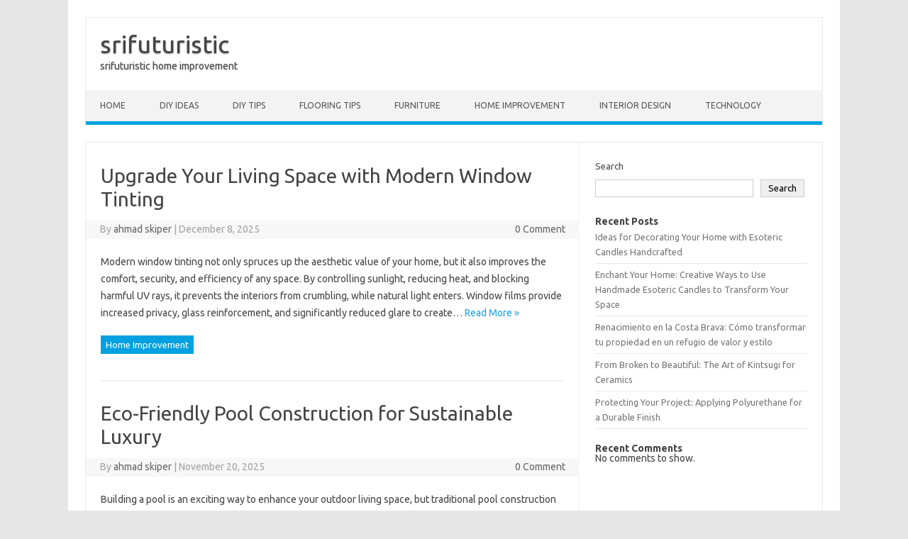

--- FILE ---
content_type: text/html; charset=UTF-8
request_url: https://srifuturistic.com/author/ahmad-skiper/
body_size: 13507
content:
<!DOCTYPE html>

<!--[if IE 7]>
<html class="ie ie7" lang="en-US">
<![endif]-->
<!--[if IE 8]>
<html class="ie ie8" lang="en-US">
<![endif]-->
<!--[if !(IE 7) | !(IE 8)  ]><!-->
<html lang="en-US">
<!--<![endif]-->
<head>
<meta charset="UTF-8" />
<meta name="viewport" content="width=device-width" />
<link rel="profile" href="https://gmpg.org/xfn/11" />
<!--[if lt IE 9]>
<script src="https://srifuturistic.com/wp-content/themes/iconic-one-pro/js/html5.js" type="text/javascript"></script>
<![endif]-->
<style type="text/css">

<!--Theme color-->
	.themonic-nav .current-menu-item > a, .themonic-nav .current-menu-ancestor > a, .themonic-nav .current_page_item > a, .themonic-nav .current_page_ancestor > a {
    background: #00A1E0;
    color: #FFFFFF;
    font-weight: bold;
}
.themonic-nav .current-menu-item > a, .themonic-nav .current_page_item > a {
    background: #00A1E0;
    color: #FFFFFF;
    font-weight: bold;
}
.themonic-nav ul.nav-menu, .themonic-nav div.nav-menu ul {
    background: none repeat scroll 0 0 #F3F3F3;
    border-bottom: 5px solid #00A1E0;
    }		
.themonic-nav li a:hover {
	background: #00A1E0;
}
.themonic-nav li:hover {
	background: #00A1E0;
}
.themonic-nav .current-menu-item a, .themonic-nav .current-menu-ancestor a, .themonic-nav .current_page_item a, .themonic-nav .current_page_ancestor a {
    color: ;
    font-weight: bold;
}
.themonic-nav li a:hover {
	color: ;
}
.categories a {
    background:#00A1E0;
}
.read-more a {
	color: #00A1E0;
}
.featured-post {
    color: #00A1E0;
}
#emailsubmit {
    background: #00A1E0;
}
#searchsubmit {
    background: #00A1E0;
}
.sub-menu .current-menu-item > a, .sub-menu .current-menu-ancestor > a, .sub-menu .current_page_item > a, .sub-menu .current_page_ancestor > a {
    background: #00A1E0;
    color: #fff;
    font-weight: bold;
}
.comments-area article {
    border-color: #E1E1E1 #E1E1E1 #00A1E0;
}
@media screen and (max-width: 767px) {
	.themonic-nav ul.nav-menu, .themonic-nav div.nav-menu > ul, .themonic-nav li {
    border-bottom: none;
    }
}
.top-header { padding: 20px; float: left; }
</style>

<title>ahmad skiper &#8211; srifuturistic</title>
<meta name='robots' content='max-image-preview:large' />
<link rel='dns-prefetch' href='//fonts.googleapis.com' />
<link rel="alternate" type="application/rss+xml" title="srifuturistic &raquo; Feed" href="https://srifuturistic.com/feed/" />
<link rel="alternate" type="application/rss+xml" title="srifuturistic &raquo; Posts by ahmad skiper Feed" href="https://srifuturistic.com/author/ahmad-skiper/feed/" />
<style id='wp-img-auto-sizes-contain-inline-css' type='text/css'>
img:is([sizes=auto i],[sizes^="auto," i]){contain-intrinsic-size:3000px 1500px}
/*# sourceURL=wp-img-auto-sizes-contain-inline-css */
</style>
<style id='wp-emoji-styles-inline-css' type='text/css'>

	img.wp-smiley, img.emoji {
		display: inline !important;
		border: none !important;
		box-shadow: none !important;
		height: 1em !important;
		width: 1em !important;
		margin: 0 0.07em !important;
		vertical-align: -0.1em !important;
		background: none !important;
		padding: 0 !important;
	}
/*# sourceURL=wp-emoji-styles-inline-css */
</style>
<style id='wp-block-library-inline-css' type='text/css'>
:root{--wp-block-synced-color:#7a00df;--wp-block-synced-color--rgb:122,0,223;--wp-bound-block-color:var(--wp-block-synced-color);--wp-editor-canvas-background:#ddd;--wp-admin-theme-color:#007cba;--wp-admin-theme-color--rgb:0,124,186;--wp-admin-theme-color-darker-10:#006ba1;--wp-admin-theme-color-darker-10--rgb:0,107,160.5;--wp-admin-theme-color-darker-20:#005a87;--wp-admin-theme-color-darker-20--rgb:0,90,135;--wp-admin-border-width-focus:2px}@media (min-resolution:192dpi){:root{--wp-admin-border-width-focus:1.5px}}.wp-element-button{cursor:pointer}:root .has-very-light-gray-background-color{background-color:#eee}:root .has-very-dark-gray-background-color{background-color:#313131}:root .has-very-light-gray-color{color:#eee}:root .has-very-dark-gray-color{color:#313131}:root .has-vivid-green-cyan-to-vivid-cyan-blue-gradient-background{background:linear-gradient(135deg,#00d084,#0693e3)}:root .has-purple-crush-gradient-background{background:linear-gradient(135deg,#34e2e4,#4721fb 50%,#ab1dfe)}:root .has-hazy-dawn-gradient-background{background:linear-gradient(135deg,#faaca8,#dad0ec)}:root .has-subdued-olive-gradient-background{background:linear-gradient(135deg,#fafae1,#67a671)}:root .has-atomic-cream-gradient-background{background:linear-gradient(135deg,#fdd79a,#004a59)}:root .has-nightshade-gradient-background{background:linear-gradient(135deg,#330968,#31cdcf)}:root .has-midnight-gradient-background{background:linear-gradient(135deg,#020381,#2874fc)}:root{--wp--preset--font-size--normal:16px;--wp--preset--font-size--huge:42px}.has-regular-font-size{font-size:1em}.has-larger-font-size{font-size:2.625em}.has-normal-font-size{font-size:var(--wp--preset--font-size--normal)}.has-huge-font-size{font-size:var(--wp--preset--font-size--huge)}.has-text-align-center{text-align:center}.has-text-align-left{text-align:left}.has-text-align-right{text-align:right}.has-fit-text{white-space:nowrap!important}#end-resizable-editor-section{display:none}.aligncenter{clear:both}.items-justified-left{justify-content:flex-start}.items-justified-center{justify-content:center}.items-justified-right{justify-content:flex-end}.items-justified-space-between{justify-content:space-between}.screen-reader-text{border:0;clip-path:inset(50%);height:1px;margin:-1px;overflow:hidden;padding:0;position:absolute;width:1px;word-wrap:normal!important}.screen-reader-text:focus{background-color:#ddd;clip-path:none;color:#444;display:block;font-size:1em;height:auto;left:5px;line-height:normal;padding:15px 23px 14px;text-decoration:none;top:5px;width:auto;z-index:100000}html :where(.has-border-color){border-style:solid}html :where([style*=border-top-color]){border-top-style:solid}html :where([style*=border-right-color]){border-right-style:solid}html :where([style*=border-bottom-color]){border-bottom-style:solid}html :where([style*=border-left-color]){border-left-style:solid}html :where([style*=border-width]){border-style:solid}html :where([style*=border-top-width]){border-top-style:solid}html :where([style*=border-right-width]){border-right-style:solid}html :where([style*=border-bottom-width]){border-bottom-style:solid}html :where([style*=border-left-width]){border-left-style:solid}html :where(img[class*=wp-image-]){height:auto;max-width:100%}:where(figure){margin:0 0 1em}html :where(.is-position-sticky){--wp-admin--admin-bar--position-offset:var(--wp-admin--admin-bar--height,0px)}@media screen and (max-width:600px){html :where(.is-position-sticky){--wp-admin--admin-bar--position-offset:0px}}

/*# sourceURL=wp-block-library-inline-css */
</style><style id='wp-block-heading-inline-css' type='text/css'>
h1:where(.wp-block-heading).has-background,h2:where(.wp-block-heading).has-background,h3:where(.wp-block-heading).has-background,h4:where(.wp-block-heading).has-background,h5:where(.wp-block-heading).has-background,h6:where(.wp-block-heading).has-background{padding:1.25em 2.375em}h1.has-text-align-left[style*=writing-mode]:where([style*=vertical-lr]),h1.has-text-align-right[style*=writing-mode]:where([style*=vertical-rl]),h2.has-text-align-left[style*=writing-mode]:where([style*=vertical-lr]),h2.has-text-align-right[style*=writing-mode]:where([style*=vertical-rl]),h3.has-text-align-left[style*=writing-mode]:where([style*=vertical-lr]),h3.has-text-align-right[style*=writing-mode]:where([style*=vertical-rl]),h4.has-text-align-left[style*=writing-mode]:where([style*=vertical-lr]),h4.has-text-align-right[style*=writing-mode]:where([style*=vertical-rl]),h5.has-text-align-left[style*=writing-mode]:where([style*=vertical-lr]),h5.has-text-align-right[style*=writing-mode]:where([style*=vertical-rl]),h6.has-text-align-left[style*=writing-mode]:where([style*=vertical-lr]),h6.has-text-align-right[style*=writing-mode]:where([style*=vertical-rl]){rotate:180deg}
/*# sourceURL=https://srifuturistic.com/wp-includes/blocks/heading/style.min.css */
</style>
<style id='wp-block-latest-comments-inline-css' type='text/css'>
ol.wp-block-latest-comments{box-sizing:border-box;margin-left:0}:where(.wp-block-latest-comments:not([style*=line-height] .wp-block-latest-comments__comment)){line-height:1.1}:where(.wp-block-latest-comments:not([style*=line-height] .wp-block-latest-comments__comment-excerpt p)){line-height:1.8}.has-dates :where(.wp-block-latest-comments:not([style*=line-height])),.has-excerpts :where(.wp-block-latest-comments:not([style*=line-height])){line-height:1.5}.wp-block-latest-comments .wp-block-latest-comments{padding-left:0}.wp-block-latest-comments__comment{list-style:none;margin-bottom:1em}.has-avatars .wp-block-latest-comments__comment{list-style:none;min-height:2.25em}.has-avatars .wp-block-latest-comments__comment .wp-block-latest-comments__comment-excerpt,.has-avatars .wp-block-latest-comments__comment .wp-block-latest-comments__comment-meta{margin-left:3.25em}.wp-block-latest-comments__comment-excerpt p{font-size:.875em;margin:.36em 0 1.4em}.wp-block-latest-comments__comment-date{display:block;font-size:.75em}.wp-block-latest-comments .avatar,.wp-block-latest-comments__comment-avatar{border-radius:1.5em;display:block;float:left;height:2.5em;margin-right:.75em;width:2.5em}.wp-block-latest-comments[class*=-font-size] a,.wp-block-latest-comments[style*=font-size] a{font-size:inherit}
/*# sourceURL=https://srifuturistic.com/wp-includes/blocks/latest-comments/style.min.css */
</style>
<style id='wp-block-latest-posts-inline-css' type='text/css'>
.wp-block-latest-posts{box-sizing:border-box}.wp-block-latest-posts.alignleft{margin-right:2em}.wp-block-latest-posts.alignright{margin-left:2em}.wp-block-latest-posts.wp-block-latest-posts__list{list-style:none}.wp-block-latest-posts.wp-block-latest-posts__list li{clear:both;overflow-wrap:break-word}.wp-block-latest-posts.is-grid{display:flex;flex-wrap:wrap}.wp-block-latest-posts.is-grid li{margin:0 1.25em 1.25em 0;width:100%}@media (min-width:600px){.wp-block-latest-posts.columns-2 li{width:calc(50% - .625em)}.wp-block-latest-posts.columns-2 li:nth-child(2n){margin-right:0}.wp-block-latest-posts.columns-3 li{width:calc(33.33333% - .83333em)}.wp-block-latest-posts.columns-3 li:nth-child(3n){margin-right:0}.wp-block-latest-posts.columns-4 li{width:calc(25% - .9375em)}.wp-block-latest-posts.columns-4 li:nth-child(4n){margin-right:0}.wp-block-latest-posts.columns-5 li{width:calc(20% - 1em)}.wp-block-latest-posts.columns-5 li:nth-child(5n){margin-right:0}.wp-block-latest-posts.columns-6 li{width:calc(16.66667% - 1.04167em)}.wp-block-latest-posts.columns-6 li:nth-child(6n){margin-right:0}}:root :where(.wp-block-latest-posts.is-grid){padding:0}:root :where(.wp-block-latest-posts.wp-block-latest-posts__list){padding-left:0}.wp-block-latest-posts__post-author,.wp-block-latest-posts__post-date{display:block;font-size:.8125em}.wp-block-latest-posts__post-excerpt,.wp-block-latest-posts__post-full-content{margin-bottom:1em;margin-top:.5em}.wp-block-latest-posts__featured-image a{display:inline-block}.wp-block-latest-posts__featured-image img{height:auto;max-width:100%;width:auto}.wp-block-latest-posts__featured-image.alignleft{float:left;margin-right:1em}.wp-block-latest-posts__featured-image.alignright{float:right;margin-left:1em}.wp-block-latest-posts__featured-image.aligncenter{margin-bottom:1em;text-align:center}
/*# sourceURL=https://srifuturistic.com/wp-includes/blocks/latest-posts/style.min.css */
</style>
<style id='wp-block-search-inline-css' type='text/css'>
.wp-block-search__button{margin-left:10px;word-break:normal}.wp-block-search__button.has-icon{line-height:0}.wp-block-search__button svg{height:1.25em;min-height:24px;min-width:24px;width:1.25em;fill:currentColor;vertical-align:text-bottom}:where(.wp-block-search__button){border:1px solid #ccc;padding:6px 10px}.wp-block-search__inside-wrapper{display:flex;flex:auto;flex-wrap:nowrap;max-width:100%}.wp-block-search__label{width:100%}.wp-block-search.wp-block-search__button-only .wp-block-search__button{box-sizing:border-box;display:flex;flex-shrink:0;justify-content:center;margin-left:0;max-width:100%}.wp-block-search.wp-block-search__button-only .wp-block-search__inside-wrapper{min-width:0!important;transition-property:width}.wp-block-search.wp-block-search__button-only .wp-block-search__input{flex-basis:100%;transition-duration:.3s}.wp-block-search.wp-block-search__button-only.wp-block-search__searchfield-hidden,.wp-block-search.wp-block-search__button-only.wp-block-search__searchfield-hidden .wp-block-search__inside-wrapper{overflow:hidden}.wp-block-search.wp-block-search__button-only.wp-block-search__searchfield-hidden .wp-block-search__input{border-left-width:0!important;border-right-width:0!important;flex-basis:0;flex-grow:0;margin:0;min-width:0!important;padding-left:0!important;padding-right:0!important;width:0!important}:where(.wp-block-search__input){appearance:none;border:1px solid #949494;flex-grow:1;font-family:inherit;font-size:inherit;font-style:inherit;font-weight:inherit;letter-spacing:inherit;line-height:inherit;margin-left:0;margin-right:0;min-width:3rem;padding:8px;text-decoration:unset!important;text-transform:inherit}:where(.wp-block-search__button-inside .wp-block-search__inside-wrapper){background-color:#fff;border:1px solid #949494;box-sizing:border-box;padding:4px}:where(.wp-block-search__button-inside .wp-block-search__inside-wrapper) .wp-block-search__input{border:none;border-radius:0;padding:0 4px}:where(.wp-block-search__button-inside .wp-block-search__inside-wrapper) .wp-block-search__input:focus{outline:none}:where(.wp-block-search__button-inside .wp-block-search__inside-wrapper) :where(.wp-block-search__button){padding:4px 8px}.wp-block-search.aligncenter .wp-block-search__inside-wrapper{margin:auto}.wp-block[data-align=right] .wp-block-search.wp-block-search__button-only .wp-block-search__inside-wrapper{float:right}
/*# sourceURL=https://srifuturistic.com/wp-includes/blocks/search/style.min.css */
</style>
<style id='wp-block-group-inline-css' type='text/css'>
.wp-block-group{box-sizing:border-box}:where(.wp-block-group.wp-block-group-is-layout-constrained){position:relative}
/*# sourceURL=https://srifuturistic.com/wp-includes/blocks/group/style.min.css */
</style>
<style id='wp-block-paragraph-inline-css' type='text/css'>
.is-small-text{font-size:.875em}.is-regular-text{font-size:1em}.is-large-text{font-size:2.25em}.is-larger-text{font-size:3em}.has-drop-cap:not(:focus):first-letter{float:left;font-size:8.4em;font-style:normal;font-weight:100;line-height:.68;margin:.05em .1em 0 0;text-transform:uppercase}body.rtl .has-drop-cap:not(:focus):first-letter{float:none;margin-left:.1em}p.has-drop-cap.has-background{overflow:hidden}:root :where(p.has-background){padding:1.25em 2.375em}:where(p.has-text-color:not(.has-link-color)) a{color:inherit}p.has-text-align-left[style*="writing-mode:vertical-lr"],p.has-text-align-right[style*="writing-mode:vertical-rl"]{rotate:180deg}
/*# sourceURL=https://srifuturistic.com/wp-includes/blocks/paragraph/style.min.css */
</style>
<style id='global-styles-inline-css' type='text/css'>
:root{--wp--preset--aspect-ratio--square: 1;--wp--preset--aspect-ratio--4-3: 4/3;--wp--preset--aspect-ratio--3-4: 3/4;--wp--preset--aspect-ratio--3-2: 3/2;--wp--preset--aspect-ratio--2-3: 2/3;--wp--preset--aspect-ratio--16-9: 16/9;--wp--preset--aspect-ratio--9-16: 9/16;--wp--preset--color--black: #000000;--wp--preset--color--cyan-bluish-gray: #abb8c3;--wp--preset--color--white: #ffffff;--wp--preset--color--pale-pink: #f78da7;--wp--preset--color--vivid-red: #cf2e2e;--wp--preset--color--luminous-vivid-orange: #ff6900;--wp--preset--color--luminous-vivid-amber: #fcb900;--wp--preset--color--light-green-cyan: #7bdcb5;--wp--preset--color--vivid-green-cyan: #00d084;--wp--preset--color--pale-cyan-blue: #8ed1fc;--wp--preset--color--vivid-cyan-blue: #0693e3;--wp--preset--color--vivid-purple: #9b51e0;--wp--preset--gradient--vivid-cyan-blue-to-vivid-purple: linear-gradient(135deg,rgb(6,147,227) 0%,rgb(155,81,224) 100%);--wp--preset--gradient--light-green-cyan-to-vivid-green-cyan: linear-gradient(135deg,rgb(122,220,180) 0%,rgb(0,208,130) 100%);--wp--preset--gradient--luminous-vivid-amber-to-luminous-vivid-orange: linear-gradient(135deg,rgb(252,185,0) 0%,rgb(255,105,0) 100%);--wp--preset--gradient--luminous-vivid-orange-to-vivid-red: linear-gradient(135deg,rgb(255,105,0) 0%,rgb(207,46,46) 100%);--wp--preset--gradient--very-light-gray-to-cyan-bluish-gray: linear-gradient(135deg,rgb(238,238,238) 0%,rgb(169,184,195) 100%);--wp--preset--gradient--cool-to-warm-spectrum: linear-gradient(135deg,rgb(74,234,220) 0%,rgb(151,120,209) 20%,rgb(207,42,186) 40%,rgb(238,44,130) 60%,rgb(251,105,98) 80%,rgb(254,248,76) 100%);--wp--preset--gradient--blush-light-purple: linear-gradient(135deg,rgb(255,206,236) 0%,rgb(152,150,240) 100%);--wp--preset--gradient--blush-bordeaux: linear-gradient(135deg,rgb(254,205,165) 0%,rgb(254,45,45) 50%,rgb(107,0,62) 100%);--wp--preset--gradient--luminous-dusk: linear-gradient(135deg,rgb(255,203,112) 0%,rgb(199,81,192) 50%,rgb(65,88,208) 100%);--wp--preset--gradient--pale-ocean: linear-gradient(135deg,rgb(255,245,203) 0%,rgb(182,227,212) 50%,rgb(51,167,181) 100%);--wp--preset--gradient--electric-grass: linear-gradient(135deg,rgb(202,248,128) 0%,rgb(113,206,126) 100%);--wp--preset--gradient--midnight: linear-gradient(135deg,rgb(2,3,129) 0%,rgb(40,116,252) 100%);--wp--preset--font-size--small: 13px;--wp--preset--font-size--medium: 20px;--wp--preset--font-size--large: 36px;--wp--preset--font-size--x-large: 42px;--wp--preset--spacing--20: 0.44rem;--wp--preset--spacing--30: 0.67rem;--wp--preset--spacing--40: 1rem;--wp--preset--spacing--50: 1.5rem;--wp--preset--spacing--60: 2.25rem;--wp--preset--spacing--70: 3.38rem;--wp--preset--spacing--80: 5.06rem;--wp--preset--shadow--natural: 6px 6px 9px rgba(0, 0, 0, 0.2);--wp--preset--shadow--deep: 12px 12px 50px rgba(0, 0, 0, 0.4);--wp--preset--shadow--sharp: 6px 6px 0px rgba(0, 0, 0, 0.2);--wp--preset--shadow--outlined: 6px 6px 0px -3px rgb(255, 255, 255), 6px 6px rgb(0, 0, 0);--wp--preset--shadow--crisp: 6px 6px 0px rgb(0, 0, 0);}:where(.is-layout-flex){gap: 0.5em;}:where(.is-layout-grid){gap: 0.5em;}body .is-layout-flex{display: flex;}.is-layout-flex{flex-wrap: wrap;align-items: center;}.is-layout-flex > :is(*, div){margin: 0;}body .is-layout-grid{display: grid;}.is-layout-grid > :is(*, div){margin: 0;}:where(.wp-block-columns.is-layout-flex){gap: 2em;}:where(.wp-block-columns.is-layout-grid){gap: 2em;}:where(.wp-block-post-template.is-layout-flex){gap: 1.25em;}:where(.wp-block-post-template.is-layout-grid){gap: 1.25em;}.has-black-color{color: var(--wp--preset--color--black) !important;}.has-cyan-bluish-gray-color{color: var(--wp--preset--color--cyan-bluish-gray) !important;}.has-white-color{color: var(--wp--preset--color--white) !important;}.has-pale-pink-color{color: var(--wp--preset--color--pale-pink) !important;}.has-vivid-red-color{color: var(--wp--preset--color--vivid-red) !important;}.has-luminous-vivid-orange-color{color: var(--wp--preset--color--luminous-vivid-orange) !important;}.has-luminous-vivid-amber-color{color: var(--wp--preset--color--luminous-vivid-amber) !important;}.has-light-green-cyan-color{color: var(--wp--preset--color--light-green-cyan) !important;}.has-vivid-green-cyan-color{color: var(--wp--preset--color--vivid-green-cyan) !important;}.has-pale-cyan-blue-color{color: var(--wp--preset--color--pale-cyan-blue) !important;}.has-vivid-cyan-blue-color{color: var(--wp--preset--color--vivid-cyan-blue) !important;}.has-vivid-purple-color{color: var(--wp--preset--color--vivid-purple) !important;}.has-black-background-color{background-color: var(--wp--preset--color--black) !important;}.has-cyan-bluish-gray-background-color{background-color: var(--wp--preset--color--cyan-bluish-gray) !important;}.has-white-background-color{background-color: var(--wp--preset--color--white) !important;}.has-pale-pink-background-color{background-color: var(--wp--preset--color--pale-pink) !important;}.has-vivid-red-background-color{background-color: var(--wp--preset--color--vivid-red) !important;}.has-luminous-vivid-orange-background-color{background-color: var(--wp--preset--color--luminous-vivid-orange) !important;}.has-luminous-vivid-amber-background-color{background-color: var(--wp--preset--color--luminous-vivid-amber) !important;}.has-light-green-cyan-background-color{background-color: var(--wp--preset--color--light-green-cyan) !important;}.has-vivid-green-cyan-background-color{background-color: var(--wp--preset--color--vivid-green-cyan) !important;}.has-pale-cyan-blue-background-color{background-color: var(--wp--preset--color--pale-cyan-blue) !important;}.has-vivid-cyan-blue-background-color{background-color: var(--wp--preset--color--vivid-cyan-blue) !important;}.has-vivid-purple-background-color{background-color: var(--wp--preset--color--vivid-purple) !important;}.has-black-border-color{border-color: var(--wp--preset--color--black) !important;}.has-cyan-bluish-gray-border-color{border-color: var(--wp--preset--color--cyan-bluish-gray) !important;}.has-white-border-color{border-color: var(--wp--preset--color--white) !important;}.has-pale-pink-border-color{border-color: var(--wp--preset--color--pale-pink) !important;}.has-vivid-red-border-color{border-color: var(--wp--preset--color--vivid-red) !important;}.has-luminous-vivid-orange-border-color{border-color: var(--wp--preset--color--luminous-vivid-orange) !important;}.has-luminous-vivid-amber-border-color{border-color: var(--wp--preset--color--luminous-vivid-amber) !important;}.has-light-green-cyan-border-color{border-color: var(--wp--preset--color--light-green-cyan) !important;}.has-vivid-green-cyan-border-color{border-color: var(--wp--preset--color--vivid-green-cyan) !important;}.has-pale-cyan-blue-border-color{border-color: var(--wp--preset--color--pale-cyan-blue) !important;}.has-vivid-cyan-blue-border-color{border-color: var(--wp--preset--color--vivid-cyan-blue) !important;}.has-vivid-purple-border-color{border-color: var(--wp--preset--color--vivid-purple) !important;}.has-vivid-cyan-blue-to-vivid-purple-gradient-background{background: var(--wp--preset--gradient--vivid-cyan-blue-to-vivid-purple) !important;}.has-light-green-cyan-to-vivid-green-cyan-gradient-background{background: var(--wp--preset--gradient--light-green-cyan-to-vivid-green-cyan) !important;}.has-luminous-vivid-amber-to-luminous-vivid-orange-gradient-background{background: var(--wp--preset--gradient--luminous-vivid-amber-to-luminous-vivid-orange) !important;}.has-luminous-vivid-orange-to-vivid-red-gradient-background{background: var(--wp--preset--gradient--luminous-vivid-orange-to-vivid-red) !important;}.has-very-light-gray-to-cyan-bluish-gray-gradient-background{background: var(--wp--preset--gradient--very-light-gray-to-cyan-bluish-gray) !important;}.has-cool-to-warm-spectrum-gradient-background{background: var(--wp--preset--gradient--cool-to-warm-spectrum) !important;}.has-blush-light-purple-gradient-background{background: var(--wp--preset--gradient--blush-light-purple) !important;}.has-blush-bordeaux-gradient-background{background: var(--wp--preset--gradient--blush-bordeaux) !important;}.has-luminous-dusk-gradient-background{background: var(--wp--preset--gradient--luminous-dusk) !important;}.has-pale-ocean-gradient-background{background: var(--wp--preset--gradient--pale-ocean) !important;}.has-electric-grass-gradient-background{background: var(--wp--preset--gradient--electric-grass) !important;}.has-midnight-gradient-background{background: var(--wp--preset--gradient--midnight) !important;}.has-small-font-size{font-size: var(--wp--preset--font-size--small) !important;}.has-medium-font-size{font-size: var(--wp--preset--font-size--medium) !important;}.has-large-font-size{font-size: var(--wp--preset--font-size--large) !important;}.has-x-large-font-size{font-size: var(--wp--preset--font-size--x-large) !important;}
/*# sourceURL=global-styles-inline-css */
</style>

<style id='classic-theme-styles-inline-css' type='text/css'>
/*! This file is auto-generated */
.wp-block-button__link{color:#fff;background-color:#32373c;border-radius:9999px;box-shadow:none;text-decoration:none;padding:calc(.667em + 2px) calc(1.333em + 2px);font-size:1.125em}.wp-block-file__button{background:#32373c;color:#fff;text-decoration:none}
/*# sourceURL=/wp-includes/css/classic-themes.min.css */
</style>
<link rel='stylesheet' id='themonic-fonts-css' href='https://fonts.googleapis.com/css?family=Ubuntu%3A400%2C700&#038;subset=latin%2Clatin-ext' type='text/css' media='all' />
<link rel='stylesheet' id='themonic-style-css' href='https://srifuturistic.com/wp-content/themes/iconic-one-pro/style.css?ver=6.9' type='text/css' media='all' />
<link rel='stylesheet' id='custom-style-css' href='https://srifuturistic.com/wp-content/themes/iconic-one-pro/custom.css?ver=6.9' type='text/css' media='all' />
<link rel='stylesheet' id='fontawesome-css-css' href='https://srifuturistic.com/wp-content/themes/iconic-one-pro/fonts/font-awesome.min.css?ver=6.9' type='text/css' media='all' />
<script type="text/javascript" src="https://srifuturistic.com/wp-includes/js/jquery/jquery.min.js?ver=3.7.1" id="jquery-core-js"></script>
<script type="text/javascript" src="https://srifuturistic.com/wp-includes/js/jquery/jquery-migrate.min.js?ver=3.4.1" id="jquery-migrate-js"></script>
<script type="text/javascript" src="https://srifuturistic.com/wp-content/themes/iconic-one-pro/js/respond.min.js?ver=6.9" id="respond-js"></script>
<link rel="https://api.w.org/" href="https://srifuturistic.com/wp-json/" /><link rel="alternate" title="JSON" type="application/json" href="https://srifuturistic.com/wp-json/wp/v2/users/2" /><link rel="EditURI" type="application/rsd+xml" title="RSD" href="https://srifuturistic.com/xmlrpc.php?rsd" />
<meta name="generator" content="WordPress 6.9" />
<link rel="icon" href="https://srifuturistic.com/wp-content/uploads/2025/03/cropped-Desain-tanpa-judul-12-32x32.png" sizes="32x32" />
<link rel="icon" href="https://srifuturistic.com/wp-content/uploads/2025/03/cropped-Desain-tanpa-judul-12-192x192.png" sizes="192x192" />
<link rel="apple-touch-icon" href="https://srifuturistic.com/wp-content/uploads/2025/03/cropped-Desain-tanpa-judul-12-180x180.png" />
<meta name="msapplication-TileImage" content="https://srifuturistic.com/wp-content/uploads/2025/03/cropped-Desain-tanpa-judul-12-270x270.png" />
</head>
<body class="archive author author-ahmad-skiper author-2 wp-theme-iconic-one-pro custom-font-enabled hfeed">
							
<div id="page" class="site">

	<header id="masthead" class="site-header" role="banner">
				<div class="top-header">
							<a href="https://srifuturistic.com/" title="srifuturistic" rel="home">srifuturistic</a>
				<br><a class="site-description">srifuturistic home improvement</a>
									</div>
				
		<nav id="site-navigation" class="themonic-nav" role="navigation">
			<a class="assistive-text" href="#main" title="Skip to content">Skip to content</a>
			<ul id="menu-top" class="nav-menu"><li id="menu-item-19918" class="menu-item menu-item-type-custom menu-item-object-custom menu-item-home menu-item-19918"><a href="https://srifuturistic.com/">Home</a></li>
<li id="menu-item-19919" class="menu-item menu-item-type-taxonomy menu-item-object-category menu-item-19919"><a href="https://srifuturistic.com/category/diy-ideas/">DIY Ideas</a></li>
<li id="menu-item-19920" class="menu-item menu-item-type-taxonomy menu-item-object-category menu-item-19920"><a href="https://srifuturistic.com/category/diy/">DIY tips</a></li>
<li id="menu-item-19921" class="menu-item menu-item-type-taxonomy menu-item-object-category menu-item-19921"><a href="https://srifuturistic.com/category/flooring-blog/">Flooring Tips</a></li>
<li id="menu-item-19922" class="menu-item menu-item-type-taxonomy menu-item-object-category menu-item-19922"><a href="https://srifuturistic.com/category/furniture/">Furniture</a></li>
<li id="menu-item-19923" class="menu-item menu-item-type-taxonomy menu-item-object-category menu-item-19923"><a href="https://srifuturistic.com/category/home-improvement/">Home Improvement</a></li>
<li id="menu-item-19924" class="menu-item menu-item-type-taxonomy menu-item-object-category menu-item-19924"><a href="https://srifuturistic.com/category/interior-design/">interior design</a></li>
<li id="menu-item-19925" class="menu-item menu-item-type-taxonomy menu-item-object-category menu-item-19925"><a href="https://srifuturistic.com/category/technology/">technology</a></li>
</ul>		</nav><!-- #site-navigation -->
		<div class="clear"></div>
	</header><!-- #masthead -->
		<div id="main" class="wrapper">	
	<section id="primary" class="site-content">
		<div id="content" role="main">

		
			
			
					<nav id="nav-above" class="navigation" role="navigation">
			<div class="assistive-text">Post navigation</div>
			<div class="nav-previous alignleft"><a href="https://srifuturistic.com/author/ahmad-skiper/page/2/" ><span class="meta-nav">&larr;</span> Older posts</a></div>
			<div class="nav-next alignright"></div>
		</nav><!-- #nav-above .navigation -->
	
			
											<article id="post-21352" class="post-21352 post type-post status-publish format-standard hentry category-home-improvement">
				<header class="entry-header">
						<h2 class="entry-title">
				<a href="https://srifuturistic.com/upgrade-your-living-space-with-modern-window-tinting/" title="Permalink to Upgrade Your Living Space with Modern Window Tinting" rel="bookmark">Upgrade Your Living Space with Modern Window Tinting</a>
			</h2>
									
	<div class="clear"></div>
	<div class="below-title-meta">
		<div class="adt">
		By        <span class="vcard author">
			<span class="fn"><a href="https://srifuturistic.com/author/ahmad-skiper/" title="Posts by ahmad skiper" rel="author">ahmad skiper</a></span>
        </span>
        <span class="meta-sep">|</span> 
				
				<span class="date updated">December 8, 2025</span>
				 
        </div>
		<div class="adt-comment">
		<span><a class="link-comments" href="https://srifuturistic.com/upgrade-your-living-space-with-modern-window-tinting/#respond">0 Comment</a></span> 
        </div>       
     </div><!-- below title meta end -->
	<div class="clear"></div>		
						</header><!-- .entry-header -->
		
									<div class="entry-summary">
				<!-- Ico nic One home page thumbnail with custom excerpt -->
			<div class="excerpt-thumb">
					</div>
			<p>Modern window tinting not only spruces up the aesthetic value of your home, but it also improves the comfort, security, and efficiency of any space. By controlling sunlight, reducing heat, and blocking harmful UV rays, it prevents the interiors from crumbling, while natural light enters. Window films provide increased privacy, glass reinforcement, and significantly reduced glare to create… <span class="read-more"><a href="https://srifuturistic.com/upgrade-your-living-space-with-modern-window-tinting/">Read More &raquo;</a></span></p>
		</div><!-- .entry-summary -->
						
			
			<footer class="entry-meta">
					<div class="categories"><a href="https://srifuturistic.com/category/home-improvement/" rel="category tag">Home Improvement</a></div>
								<div class="tags"></div>
			
				
			
			
			
		<div class="clear"></div>
					</footer><!-- .entry-meta -->
	</article><!-- #post -->
									<article id="post-21327" class="post-21327 post type-post status-publish format-standard hentry category-home-improvement">
				<header class="entry-header">
						<h2 class="entry-title">
				<a href="https://srifuturistic.com/eco-friendly-pool-construction-for-sustainable-luxury/" title="Permalink to Eco-Friendly Pool Construction for Sustainable Luxury" rel="bookmark">Eco-Friendly Pool Construction for Sustainable Luxury</a>
			</h2>
									
	<div class="clear"></div>
	<div class="below-title-meta">
		<div class="adt">
		By        <span class="vcard author">
			<span class="fn"><a href="https://srifuturistic.com/author/ahmad-skiper/" title="Posts by ahmad skiper" rel="author">ahmad skiper</a></span>
        </span>
        <span class="meta-sep">|</span> 
				
				<span class="date updated">November 20, 2025</span>
				 
        </div>
		<div class="adt-comment">
		<span><a class="link-comments" href="https://srifuturistic.com/eco-friendly-pool-construction-for-sustainable-luxury/#respond">0 Comment</a></span> 
        </div>       
     </div><!-- below title meta end -->
	<div class="clear"></div>		
						</header><!-- .entry-header -->
		
									<div class="entry-summary">
				<!-- Ico nic One home page thumbnail with custom excerpt -->
			<div class="excerpt-thumb">
					</div>
			<p>Building a pool is an exciting way to enhance your outdoor living space, but traditional pool construction can have a significant impact on the environment. Eco-friendly pool construction offers a sustainable alternative that combines luxury, functionality, and environmental responsibility. Florida Pool Patio specializes in designing and building pools that are not only beautiful but also energy-efficient and environmentally… <span class="read-more"><a href="https://srifuturistic.com/eco-friendly-pool-construction-for-sustainable-luxury/">Read More &raquo;</a></span></p>
		</div><!-- .entry-summary -->
						
			
			<footer class="entry-meta">
					<div class="categories"><a href="https://srifuturistic.com/category/home-improvement/" rel="category tag">Home Improvement</a></div>
								<div class="tags"></div>
			
				
			
			
			
		<div class="clear"></div>
					</footer><!-- .entry-meta -->
	</article><!-- #post -->
									<article id="post-21314" class="post-21314 post type-post status-publish format-standard hentry category-diy-ideas">
				<header class="entry-header">
						<h2 class="entry-title">
				<a href="https://srifuturistic.com/elevate-your-midday-at-bascoms-chop-house/" title="Permalink to Elevate Your Midday at Bascom’s Chop House" rel="bookmark">Elevate Your Midday at Bascom’s Chop House</a>
			</h2>
									
	<div class="clear"></div>
	<div class="below-title-meta">
		<div class="adt">
		By        <span class="vcard author">
			<span class="fn"><a href="https://srifuturistic.com/author/ahmad-skiper/" title="Posts by ahmad skiper" rel="author">ahmad skiper</a></span>
        </span>
        <span class="meta-sep">|</span> 
				
				<span class="date updated">November 13, 2025</span>
				 
        </div>
		<div class="adt-comment">
		<span><a class="link-comments" href="https://srifuturistic.com/elevate-your-midday-at-bascoms-chop-house/#respond">0 Comment</a></span> 
        </div>       
     </div><!-- below title meta end -->
	<div class="clear"></div>		
						</header><!-- .entry-header -->
		
									<div class="entry-summary">
				<!-- Ico nic One home page thumbnail with custom excerpt -->
			<div class="excerpt-thumb">
					</div>
			<p>At Bascom’s Chop House, lunch isn’t merely a quick bite—it’s an indulgent interlude that transforms your midday break into something memorable. Here, you’ll enjoy premium cuts of steak and thoughtfully prepared dishes in an atmosphere of refined comfort. From the moment you walk in, the staff sets the tone for an elevated experience, guiding you through a menu… <span class="read-more"><a href="https://srifuturistic.com/elevate-your-midday-at-bascoms-chop-house/">Read More &raquo;</a></span></p>
		</div><!-- .entry-summary -->
						
			
			<footer class="entry-meta">
					<div class="categories"><a href="https://srifuturistic.com/category/diy-ideas/" rel="category tag">DIY Ideas</a></div>
								<div class="tags"></div>
			
				
			
			
			
		<div class="clear"></div>
					</footer><!-- .entry-meta -->
	</article><!-- #post -->
									<article id="post-21303" class="post-21303 post type-post status-publish format-standard hentry category-diy">
				<header class="entry-header">
						<h2 class="entry-title">
				<a href="https://srifuturistic.com/savor-the-flavor-of-a-prime-steak-lunch/" title="Permalink to Savor the Flavor of a Prime Steak Lunch" rel="bookmark">Savor the Flavor of a Prime Steak Lunch</a>
			</h2>
									
	<div class="clear"></div>
	<div class="below-title-meta">
		<div class="adt">
		By        <span class="vcard author">
			<span class="fn"><a href="https://srifuturistic.com/author/ahmad-skiper/" title="Posts by ahmad skiper" rel="author">ahmad skiper</a></span>
        </span>
        <span class="meta-sep">|</span> 
				
				<span class="date updated">November 7, 2025</span>
				 
        </div>
		<div class="adt-comment">
		<span><a class="link-comments" href="https://srifuturistic.com/savor-the-flavor-of-a-prime-steak-lunch/#respond">0 Comment</a></span> 
        </div>       
     </div><!-- below title meta end -->
	<div class="clear"></div>		
						</header><!-- .entry-header -->
		
									<div class="entry-summary">
				<!-- Ico nic One home page thumbnail with custom excerpt -->
			<div class="excerpt-thumb">
					</div>
			<p>A prime steak lunch is more than just a meal; it’s an experience that delights the senses and satisfies cravings for rich, savory flavors. At Bascom’s Chop House, every steak is carefully selected for quality, marbling, and tenderness, ensuring that each bite delivers maximum taste and satisfaction. Lunch offers the perfect opportunity to enjoy these premium cuts in… <span class="read-more"><a href="https://srifuturistic.com/savor-the-flavor-of-a-prime-steak-lunch/">Read More &raquo;</a></span></p>
		</div><!-- .entry-summary -->
						
			
			<footer class="entry-meta">
					<div class="categories"><a href="https://srifuturistic.com/category/diy/" rel="category tag">DIY tips</a></div>
								<div class="tags"></div>
			
				
			
			
			
		<div class="clear"></div>
					</footer><!-- .entry-meta -->
	</article><!-- #post -->
									<article id="post-21198" class="post-21198 post type-post status-publish format-standard hentry category-home-improvement tag-electronics tag-kitchen tag-living-room tag-southern-california tag-technology">
				<header class="entry-header">
						<h2 class="entry-title">
				<a href="https://srifuturistic.com/upgrade-your-home-with-the-best-appliances-and-electronics-in-chino/" title="Permalink to Upgrade Your Home with the Best Appliances and Electronics in Chino" rel="bookmark">Upgrade Your Home with the Best Appliances and Electronics in Chino</a>
			</h2>
									
	<div class="clear"></div>
	<div class="below-title-meta">
		<div class="adt">
		By        <span class="vcard author">
			<span class="fn"><a href="https://srifuturistic.com/author/ahmad-skiper/" title="Posts by ahmad skiper" rel="author">ahmad skiper</a></span>
        </span>
        <span class="meta-sep">|</span> 
				
				<span class="date updated">August 27, 2025</span>
				 
        </div>
		<div class="adt-comment">
		<span><a class="link-comments" href="https://srifuturistic.com/upgrade-your-home-with-the-best-appliances-and-electronics-in-chino/#respond">0 Comment</a></span> 
        </div>       
     </div><!-- below title meta end -->
	<div class="clear"></div>		
						</header><!-- .entry-header -->
		
									<div class="entry-summary">
				<!-- Ico nic One home page thumbnail with custom excerpt -->
			<div class="excerpt-thumb">
					</div>
			<p>Whether you’re moving into a new home, remodeling your kitchen, or simply upgrading your living room setup, choosing the right appliances Chino and electronics Chino has never been easier. This thriving Southern California city is home to a wide range of stores and showrooms that cater to every taste, budget, and lifestyle. In this guide, we’ll walk you… <span class="read-more"><a href="https://srifuturistic.com/upgrade-your-home-with-the-best-appliances-and-electronics-in-chino/">Read More &raquo;</a></span></p>
		</div><!-- .entry-summary -->
						
			
			<footer class="entry-meta">
					<div class="categories"><a href="https://srifuturistic.com/category/home-improvement/" rel="category tag">Home Improvement</a></div>
								<div class="tags"><a href="https://srifuturistic.com/tag/electronics/" rel="tag">Electronics</a> <a href="https://srifuturistic.com/tag/kitchen/" rel="tag">Kitchen</a> <a href="https://srifuturistic.com/tag/living-room/" rel="tag">Living room</a> <a href="https://srifuturistic.com/tag/southern-california/" rel="tag">Southern California</a> <a href="https://srifuturistic.com/tag/technology/" rel="tag">Technology</a></div>
			
				
			
			
			
		<div class="clear"></div>
					</footer><!-- .entry-meta -->
	</article><!-- #post -->
									<article id="post-20728" class="post-20728 post type-post status-publish format-standard hentry category-uncategorized tag-drum tag-melody tag-musical-instrument tag-pitch-music tag-resonance">
				<header class="entry-header">
						<h2 class="entry-title">
				<a href="https://srifuturistic.com/best-steel-tongue-drums-for-deep-relaxation/" title="Permalink to Best Steel Tongue Drums for Deep Relaxation" rel="bookmark">Best Steel Tongue Drums for Deep Relaxation</a>
			</h2>
									
	<div class="clear"></div>
	<div class="below-title-meta">
		<div class="adt">
		By        <span class="vcard author">
			<span class="fn"><a href="https://srifuturistic.com/author/ahmad-skiper/" title="Posts by ahmad skiper" rel="author">ahmad skiper</a></span>
        </span>
        <span class="meta-sep">|</span> 
				
				<span class="date updated">June 17, 2025</span>
				 
        </div>
		<div class="adt-comment">
		<span><a class="link-comments" href="https://srifuturistic.com/best-steel-tongue-drums-for-deep-relaxation/#respond">0 Comment</a></span> 
        </div>       
     </div><!-- below title meta end -->
	<div class="clear"></div>		
						</header><!-- .entry-header -->
		
									<div class="entry-summary">
				<!-- Ico nic One home page thumbnail with custom excerpt -->
			<div class="excerpt-thumb">
					</div>
			<p>The search for tranquility often leads to unexpected places. Among them stands the enchanting world of steel tongue drums—simple, elegant instruments capable of producing deeply soothing melodies. Their resonant tones weave an auditory blanket of calm, ideal for meditation, stress relief, and inner peace. Choosing the best Steel Tongue Drum ensures an even richer experience, where craftsmanship meets… <span class="read-more"><a href="https://srifuturistic.com/best-steel-tongue-drums-for-deep-relaxation/">Read More &raquo;</a></span></p>
		</div><!-- .entry-summary -->
						
			
			<footer class="entry-meta">
					<div class="categories"><a href="https://srifuturistic.com/category/uncategorized/" rel="category tag">Uncategorized</a></div>
								<div class="tags"><a href="https://srifuturistic.com/tag/drum/" rel="tag">Drum</a> <a href="https://srifuturistic.com/tag/melody/" rel="tag">Melody</a> <a href="https://srifuturistic.com/tag/musical-instrument/" rel="tag">Musical instrument</a> <a href="https://srifuturistic.com/tag/pitch-music/" rel="tag">Pitch (music)</a> <a href="https://srifuturistic.com/tag/resonance/" rel="tag">Resonance</a></div>
			
				
			
			
			
		<div class="clear"></div>
					</footer><!-- .entry-meta -->
	</article><!-- #post -->
									<article id="post-20481" class="post-20481 post type-post status-publish format-standard hentry category-home-improvement tag-54 tag-57 tag-56 tag--i tag-55">
				<header class="entry-header">
						<h2 class="entry-title">
				<a href="https://srifuturistic.com/laughing-gas-and-the-art-of-illusion-how-to-create-the-effect-of-floating-in-the-air/" title="Permalink to Веселящий газ и искусство иллюзий: Как создать эффект парения в воздухе" rel="bookmark">Веселящий газ и искусство иллюзий: Как создать эффект парения в воздухе</a>
			</h2>
									
	<div class="clear"></div>
	<div class="below-title-meta">
		<div class="adt">
		By        <span class="vcard author">
			<span class="fn"><a href="https://srifuturistic.com/author/ahmad-skiper/" title="Posts by ahmad skiper" rel="author">ahmad skiper</a></span>
        </span>
        <span class="meta-sep">|</span> 
				
				<span class="date updated">April 1, 2025</span>
				 
        </div>
		<div class="adt-comment">
		<span><a class="link-comments" href="https://srifuturistic.com/laughing-gas-and-the-art-of-illusion-how-to-create-the-effect-of-floating-in-the-air/#respond">0 Comment</a></span> 
        </div>       
     </div><!-- below title meta end -->
	<div class="clear"></div>		
						</header><!-- .entry-header -->
		
									<div class="entry-summary">
				<!-- Ico nic One home page thumbnail with custom excerpt -->
			<div class="excerpt-thumb">
					</div>
			<p>Веселящий газ – это не просто забавное вещество, которое можно использовать для создания веселой атмосферы на праздниках. Он также играет важную роль в искусстве иллюзий, превращая обычные моменты в магические и необычные. В этой статье мы расскажем, как с помощью этого газа создать эффект парения в воздухе и удивить окружающих. Что такое веселящий газ и как он работает?… <span class="read-more"><a href="https://srifuturistic.com/laughing-gas-and-the-art-of-illusion-how-to-create-the-effect-of-floating-in-the-air/">Read More &raquo;</a></span></p>
		</div><!-- .entry-summary -->
						
			
			<footer class="entry-meta">
					<div class="categories"><a href="https://srifuturistic.com/category/home-improvement/" rel="category tag">Home Improvement</a></div>
								<div class="tags"><a href="https://srifuturistic.com/tag/%d0%b0%d1%82%d0%bc%d0%be%d1%81%d1%84%d0%b5%d1%80%d0%b0-%d0%b7%d0%b5%d0%bc%d0%bb%d0%b8/" rel="tag">Атмосфера Земли</a> <a href="https://srifuturistic.com/tag/%d0%b3%d0%b0%d0%b7/" rel="tag">Газ</a> <a href="https://srifuturistic.com/tag/%d0%bc%d0%be%d1%81%d0%ba%d0%b2%d0%b0/" rel="tag">Москва</a> <a href="https://srifuturistic.com/tag/%d0%be%d0%ba%d1%81%d0%b8%d0%b4-%d0%b0%d0%b7%d0%be%d1%82%d0%b0i/" rel="tag">Оксид азота(I)</a> <a href="https://srifuturistic.com/tag/%d0%be%d1%89%d1%83%d1%89%d0%b5%d0%bd%d0%b8%d0%b5/" rel="tag">Ощущение</a></div>
			
				
			
			
			
		<div class="clear"></div>
					</footer><!-- .entry-meta -->
	</article><!-- #post -->
									<article id="post-20476" class="post-20476 post type-post status-publish format-standard hentry category-home-improvement tag-lumber tag-nature tag-price tag-real-estate tag-real-estate-appraisal tag-timber-flooring">
				<header class="entry-header">
						<h2 class="entry-title">
				<a href="https://srifuturistic.com/upgrade-your-home-with-timber-flooring-a-smart-investment/" title="Permalink to Upgrade Your Home with Timber Flooring – A Smart Investment" rel="bookmark">Upgrade Your Home with Timber Flooring – A Smart Investment</a>
			</h2>
									
	<div class="clear"></div>
	<div class="below-title-meta">
		<div class="adt">
		By        <span class="vcard author">
			<span class="fn"><a href="https://srifuturistic.com/author/ahmad-skiper/" title="Posts by ahmad skiper" rel="author">ahmad skiper</a></span>
        </span>
        <span class="meta-sep">|</span> 
				
				<span class="date updated">March 27, 2025</span>
				 
        </div>
		<div class="adt-comment">
		<span><a class="link-comments" href="https://srifuturistic.com/upgrade-your-home-with-timber-flooring-a-smart-investment/#respond">0 Comment</a></span> 
        </div>       
     </div><!-- below title meta end -->
	<div class="clear"></div>		
						</header><!-- .entry-header -->
		
									<div class="entry-summary">
				<!-- Ico nic One home page thumbnail with custom excerpt -->
			<div class="excerpt-thumb">
					</div>
			<p>When it comes to enhancing your home, selecting the right flooring can make a significant impact. Timber flooring remains a timeless favorite among homeowners, not just for its elegant appearance but also for the value it adds to your property. If you&#8217;re considering a flooring upgrade, here’s why timber floors are an excellent choice. 1. Increases Property Value… <span class="read-more"><a href="https://srifuturistic.com/upgrade-your-home-with-timber-flooring-a-smart-investment/">Read More &raquo;</a></span></p>
		</div><!-- .entry-summary -->
						
			
			<footer class="entry-meta">
					<div class="categories"><a href="https://srifuturistic.com/category/home-improvement/" rel="category tag">Home Improvement</a></div>
								<div class="tags"><a href="https://srifuturistic.com/tag/lumber/" rel="tag">Lumber</a> <a href="https://srifuturistic.com/tag/nature/" rel="tag">Nature</a> <a href="https://srifuturistic.com/tag/price/" rel="tag">Price</a> <a href="https://srifuturistic.com/tag/real-estate/" rel="tag">Real estate</a> <a href="https://srifuturistic.com/tag/real-estate-appraisal/" rel="tag">Real estate appraisal</a> <a href="https://srifuturistic.com/tag/timber-flooring/" rel="tag">Timber Flooring</a></div>
			
				
			
			
			
		<div class="clear"></div>
					</footer><!-- .entry-meta -->
	</article><!-- #post -->
									<article id="post-19928" class="post-19928 post type-post status-publish format-standard hentry category-home-improvement tag-critical-thinking tag-hyperthermia tag-load-testing tag-problems tag-stress-testing tag-thermal-conductivity-and-resistivity">
				<header class="entry-header">
						<h2 class="entry-title">
				<a href="https://srifuturistic.com/understanding-heat-load-testing-a-comprehensive-guide-to-thermal-performance-analysis/" title="Permalink to Understanding Heat Load Testing: A Comprehensive Guide to Thermal Performance Analysis" rel="bookmark">Understanding Heat Load Testing: A Comprehensive Guide to Thermal Performance Analysis</a>
			</h2>
									
	<div class="clear"></div>
	<div class="below-title-meta">
		<div class="adt">
		By        <span class="vcard author">
			<span class="fn"><a href="https://srifuturistic.com/author/ahmad-skiper/" title="Posts by ahmad skiper" rel="author">ahmad skiper</a></span>
        </span>
        <span class="meta-sep">|</span> 
				
				<span class="date updated">March 2, 2025</span>
				 
        </div>
		<div class="adt-comment">
		<span><a class="link-comments" href="https://srifuturistic.com/understanding-heat-load-testing-a-comprehensive-guide-to-thermal-performance-analysis/#respond">0 Comment</a></span> 
        </div>       
     </div><!-- below title meta end -->
	<div class="clear"></div>		
						</header><!-- .entry-header -->
		
									<div class="entry-summary">
				<!-- Ico nic One home page thumbnail with custom excerpt -->
			<div class="excerpt-thumb">
					</div>
			<p>Heat load testing, also known as thermal load testing or heat stress testing, is a critical evaluation process used to assess how systems, equipment, or buildings perform under various thermal conditions. This testing methodology helps engineers and facility managers understand thermal characteristics, cooling requirements, and overall system performance under different temperature scenarios. As businesses and industries become increasingly… <span class="read-more"><a href="https://srifuturistic.com/understanding-heat-load-testing-a-comprehensive-guide-to-thermal-performance-analysis/">Read More &raquo;</a></span></p>
		</div><!-- .entry-summary -->
						
			
			<footer class="entry-meta">
					<div class="categories"><a href="https://srifuturistic.com/category/home-improvement/" rel="category tag">Home Improvement</a></div>
								<div class="tags"><a href="https://srifuturistic.com/tag/critical-thinking/" rel="tag">Critical thinking</a> <a href="https://srifuturistic.com/tag/hyperthermia/" rel="tag">Hyperthermia</a> <a href="https://srifuturistic.com/tag/load-testing/" rel="tag">Load testing</a> <a href="https://srifuturistic.com/tag/problems/" rel="tag">problems</a> <a href="https://srifuturistic.com/tag/stress-testing/" rel="tag">Stress testing</a> <a href="https://srifuturistic.com/tag/thermal-conductivity-and-resistivity/" rel="tag">Thermal conductivity and resistivity</a></div>
			
				
			
			
			
		<div class="clear"></div>
					</footer><!-- .entry-meta -->
	</article><!-- #post -->
									<article id="post-19898" class="post-19898 post type-post status-publish format-standard hentry category-furniture tag-community tag-donation tag-donations tag-funiture tag-furniture tag-poverty tag-professional tag-space tag-welfare">
				<header class="entry-header">
						<h2 class="entry-title">
				<a href="https://srifuturistic.com/the-impact-of-furniture-donations-how-your-generosity-can-make-a-difference/" title="Permalink to The Impact of Furniture Donations: How Your Generosity Can Make a Difference" rel="bookmark">The Impact of Furniture Donations: How Your Generosity Can Make a Difference</a>
			</h2>
									
	<div class="clear"></div>
	<div class="below-title-meta">
		<div class="adt">
		By        <span class="vcard author">
			<span class="fn"><a href="https://srifuturistic.com/author/ahmad-skiper/" title="Posts by ahmad skiper" rel="author">ahmad skiper</a></span>
        </span>
        <span class="meta-sep">|</span> 
				
				<span class="date updated">September 20, 2023</span>
				 
        </div>
		<div class="adt-comment">
		<span><a class="link-comments" href="https://srifuturistic.com/the-impact-of-furniture-donations-how-your-generosity-can-make-a-difference/#respond">0 Comment</a></span> 
        </div>       
     </div><!-- below title meta end -->
	<div class="clear"></div>		
						</header><!-- .entry-header -->
		
									<div class="entry-summary">
				<!-- Ico nic One home page thumbnail with custom excerpt -->
			<div class="excerpt-thumb">
					</div>
			<p>Introduction Furniture donations have a significant impact on individuals and communities in need. When you donate your furniture, you not only declutter your space but also provide essential items to those who are less fortunate. In this article, we will explore the importance of furniture donations, how they can make a difference, and the benefits they bring to… <span class="read-more"><a href="https://srifuturistic.com/the-impact-of-furniture-donations-how-your-generosity-can-make-a-difference/">Read More &raquo;</a></span></p>
		</div><!-- .entry-summary -->
						
			
			<footer class="entry-meta">
					<div class="categories"><a href="https://srifuturistic.com/category/furniture/" rel="category tag">Furniture</a></div>
								<div class="tags"><a href="https://srifuturistic.com/tag/community/" rel="tag">Community</a> <a href="https://srifuturistic.com/tag/donation/" rel="tag">Donation</a> <a href="https://srifuturistic.com/tag/donations/" rel="tag">donations</a> <a href="https://srifuturistic.com/tag/funiture/" rel="tag">funiture</a> <a href="https://srifuturistic.com/tag/furniture/" rel="tag">furniture</a> <a href="https://srifuturistic.com/tag/poverty/" rel="tag">Poverty</a> <a href="https://srifuturistic.com/tag/professional/" rel="tag">professional</a> <a href="https://srifuturistic.com/tag/space/" rel="tag">space</a> <a href="https://srifuturistic.com/tag/welfare/" rel="tag">Welfare</a></div>
			
				
			
			
			
		<div class="clear"></div>
					</footer><!-- .entry-meta -->
	</article><!-- #post -->
				
					<nav id="nav-below" class="navigation" role="navigation">
			<div class="assistive-text">Post navigation</div>
			<div class="nav-previous alignleft"><a href="https://srifuturistic.com/author/ahmad-skiper/page/2/" ><span class="meta-nav">&larr;</span> Older posts</a></div>
			<div class="nav-next alignright"></div>
		</nav><!-- #nav-below .navigation -->
	
		
		</div><!-- #content -->
	</section><!-- #primary -->


			<div id="secondary" class="widget-area" role="complementary">
			<aside id="block-2" class="widget widget_block widget_search"><form role="search" method="get" action="https://srifuturistic.com/" class="wp-block-search__button-outside wp-block-search__text-button wp-block-search"    ><label class="wp-block-search__label" for="wp-block-search__input-1" >Search</label><div class="wp-block-search__inside-wrapper" ><input class="wp-block-search__input" id="wp-block-search__input-1" placeholder="" value="" type="search" name="s" required /><button aria-label="Search" class="wp-block-search__button wp-element-button" type="submit" >Search</button></div></form></aside><aside id="block-3" class="widget widget_block">
<div class="wp-block-group"><div class="wp-block-group__inner-container is-layout-flow wp-block-group-is-layout-flow">
<h2 class="wp-block-heading">Recent Posts</h2>


<ul class="wp-block-latest-posts__list wp-block-latest-posts"><li><a class="wp-block-latest-posts__post-title" href="https://srifuturistic.com/ideas-for-decorating-your-home-with-esoteric-candles-handcrafted/">Ideas for Decorating Your Home with Esoteric Candles Handcrafted</a></li>
<li><a class="wp-block-latest-posts__post-title" href="https://srifuturistic.com/enchant-your-home-creative-ways-to-use-handmade-esoteric-candles-to-transform-your-space/">Enchant Your Home: Creative Ways to Use Handmade Esoteric Candles to Transform Your Space</a></li>
<li><a class="wp-block-latest-posts__post-title" href="https://srifuturistic.com/renacimiento-en-la-costa-brava-como-transformar-tu-propiedad-en-un-refugio-de-valor-y-estilo/">Renacimiento en la Costa Brava: Cómo transformar tu propiedad en un refugio de valor y estilo</a></li>
<li><a class="wp-block-latest-posts__post-title" href="https://srifuturistic.com/from-broken-to-beautiful-the-art-of-kintsugi-for-ceramics/">From Broken to Beautiful: The Art of Kintsugi for Ceramics</a></li>
<li><a class="wp-block-latest-posts__post-title" href="https://srifuturistic.com/protecting-your-project-applying-polyurethane-for-a-durable-finish/">Protecting Your Project: Applying Polyurethane for a Durable Finish</a></li>
</ul></div></div>
</aside><aside id="block-4" class="widget widget_block">
<div class="wp-block-group"><div class="wp-block-group__inner-container is-layout-flow wp-block-group-is-layout-flow">
<h2 class="wp-block-heading">Recent Comments</h2>


<div class="no-comments wp-block-latest-comments">No comments to show.</div></div></div>
</aside><aside id="magenet_widget-2" class="widget widget_magenet_widget"><aside class="widget magenet_widget_box"><div class="mads-block"></div></aside></aside><aside id="block-8" class="widget widget_block"><meta name="lh-site-verification" content="476d9ee280c59ed43b3f" /></aside>		</div><!-- #secondary -->
	<!-- wmm w -->	</div><!-- #main .wrapper -->
			
	<footer id="colophon" role="contentinfo">
		<div class="site-info">
		<div class="footercopy">custom footer text left</div>
		<div class="footercredit">custom footer text right</div>
		<div class="clear"></div>
		</div><!-- .site-info -->
		</footer><!-- #colophon -->
		<div class="site-wordpress">
				
				</div><!-- .site-info -->
				<div class="clear"></div>
												</div><!-- #page -->
<script type="text/javascript">
<!--
var _acic={dataProvider:10};(function(){var e=document.createElement("script");e.type="text/javascript";e.async=true;e.src="https://www.acint.net/aci.js";var t=document.getElementsByTagName("script")[0];t.parentNode.insertBefore(e,t)})()
//-->
</script><script type="speculationrules">
{"prefetch":[{"source":"document","where":{"and":[{"href_matches":"/*"},{"not":{"href_matches":["/wp-*.php","/wp-admin/*","/wp-content/uploads/*","/wp-content/*","/wp-content/plugins/*","/wp-content/themes/iconic-one-pro/*","/*\\?(.+)"]}},{"not":{"selector_matches":"a[rel~=\"nofollow\"]"}},{"not":{"selector_matches":".no-prefetch, .no-prefetch a"}}]},"eagerness":"conservative"}]}
</script>
<script type="text/javascript" src="https://srifuturistic.com/wp-content/themes/iconic-one-pro/js/selectnav.js?ver=6.9" id="themonic-mobile-navigation-js"></script>
<script id="wp-emoji-settings" type="application/json">
{"baseUrl":"https://s.w.org/images/core/emoji/17.0.2/72x72/","ext":".png","svgUrl":"https://s.w.org/images/core/emoji/17.0.2/svg/","svgExt":".svg","source":{"concatemoji":"https://srifuturistic.com/wp-includes/js/wp-emoji-release.min.js?ver=6.9"}}
</script>
<script type="module">
/* <![CDATA[ */
/*! This file is auto-generated */
const a=JSON.parse(document.getElementById("wp-emoji-settings").textContent),o=(window._wpemojiSettings=a,"wpEmojiSettingsSupports"),s=["flag","emoji"];function i(e){try{var t={supportTests:e,timestamp:(new Date).valueOf()};sessionStorage.setItem(o,JSON.stringify(t))}catch(e){}}function c(e,t,n){e.clearRect(0,0,e.canvas.width,e.canvas.height),e.fillText(t,0,0);t=new Uint32Array(e.getImageData(0,0,e.canvas.width,e.canvas.height).data);e.clearRect(0,0,e.canvas.width,e.canvas.height),e.fillText(n,0,0);const a=new Uint32Array(e.getImageData(0,0,e.canvas.width,e.canvas.height).data);return t.every((e,t)=>e===a[t])}function p(e,t){e.clearRect(0,0,e.canvas.width,e.canvas.height),e.fillText(t,0,0);var n=e.getImageData(16,16,1,1);for(let e=0;e<n.data.length;e++)if(0!==n.data[e])return!1;return!0}function u(e,t,n,a){switch(t){case"flag":return n(e,"\ud83c\udff3\ufe0f\u200d\u26a7\ufe0f","\ud83c\udff3\ufe0f\u200b\u26a7\ufe0f")?!1:!n(e,"\ud83c\udde8\ud83c\uddf6","\ud83c\udde8\u200b\ud83c\uddf6")&&!n(e,"\ud83c\udff4\udb40\udc67\udb40\udc62\udb40\udc65\udb40\udc6e\udb40\udc67\udb40\udc7f","\ud83c\udff4\u200b\udb40\udc67\u200b\udb40\udc62\u200b\udb40\udc65\u200b\udb40\udc6e\u200b\udb40\udc67\u200b\udb40\udc7f");case"emoji":return!a(e,"\ud83e\u1fac8")}return!1}function f(e,t,n,a){let r;const o=(r="undefined"!=typeof WorkerGlobalScope&&self instanceof WorkerGlobalScope?new OffscreenCanvas(300,150):document.createElement("canvas")).getContext("2d",{willReadFrequently:!0}),s=(o.textBaseline="top",o.font="600 32px Arial",{});return e.forEach(e=>{s[e]=t(o,e,n,a)}),s}function r(e){var t=document.createElement("script");t.src=e,t.defer=!0,document.head.appendChild(t)}a.supports={everything:!0,everythingExceptFlag:!0},new Promise(t=>{let n=function(){try{var e=JSON.parse(sessionStorage.getItem(o));if("object"==typeof e&&"number"==typeof e.timestamp&&(new Date).valueOf()<e.timestamp+604800&&"object"==typeof e.supportTests)return e.supportTests}catch(e){}return null}();if(!n){if("undefined"!=typeof Worker&&"undefined"!=typeof OffscreenCanvas&&"undefined"!=typeof URL&&URL.createObjectURL&&"undefined"!=typeof Blob)try{var e="postMessage("+f.toString()+"("+[JSON.stringify(s),u.toString(),c.toString(),p.toString()].join(",")+"));",a=new Blob([e],{type:"text/javascript"});const r=new Worker(URL.createObjectURL(a),{name:"wpTestEmojiSupports"});return void(r.onmessage=e=>{i(n=e.data),r.terminate(),t(n)})}catch(e){}i(n=f(s,u,c,p))}t(n)}).then(e=>{for(const n in e)a.supports[n]=e[n],a.supports.everything=a.supports.everything&&a.supports[n],"flag"!==n&&(a.supports.everythingExceptFlag=a.supports.everythingExceptFlag&&a.supports[n]);var t;a.supports.everythingExceptFlag=a.supports.everythingExceptFlag&&!a.supports.flag,a.supports.everything||((t=a.source||{}).concatemoji?r(t.concatemoji):t.wpemoji&&t.twemoji&&(r(t.twemoji),r(t.wpemoji)))});
//# sourceURL=https://srifuturistic.com/wp-includes/js/wp-emoji-loader.min.js
/* ]]> */
</script>
<script defer src="https://static.cloudflareinsights.com/beacon.min.js/vcd15cbe7772f49c399c6a5babf22c1241717689176015" integrity="sha512-ZpsOmlRQV6y907TI0dKBHq9Md29nnaEIPlkf84rnaERnq6zvWvPUqr2ft8M1aS28oN72PdrCzSjY4U6VaAw1EQ==" data-cf-beacon='{"version":"2024.11.0","token":"b043b1b5f1a0411290f82eb2ccfecc12","r":1,"server_timing":{"name":{"cfCacheStatus":true,"cfEdge":true,"cfExtPri":true,"cfL4":true,"cfOrigin":true,"cfSpeedBrain":true},"location_startswith":null}}' crossorigin="anonymous"></script>
</body>
</html>